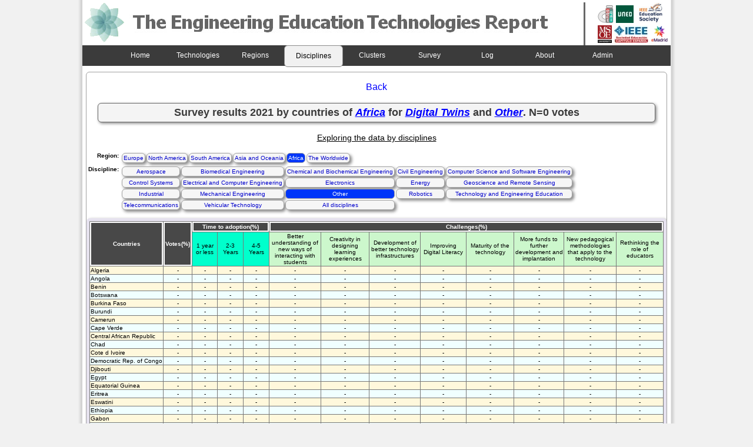

--- FILE ---
content_type: text/html; charset=UTF-8
request_url: http://open.ieec.uned.es/EERT/consulta_tecno_campo_region.php?campo=12&region=4&pais=0&id_page=1&tabla=results_2021&tecno=5
body_size: 40240
content:
<!DOCTYPE html PUBLIC "-//W3C//DTD XHTML 1.0 Transitional//EN" "http://www.w3.org/TR/xhtml1/DTD/xhtml1-transitional.dtd">
<html xmlns="http://www.w3.org/1999/xhtml">
<head>
<title>The Engineering Education Report</title>
<link rel="shortcut icon" href="images/new-favicon.ico" />
<meta http-equiv="Content-Type" content="text/html; charset=utf-8" />
<link href="include/estyle.css" rel="stylesheet" type="text/css" />
<script type="text/javascript">
  var _gaq = _gaq || [];
  _gaq.push(['_setAccount', 'UA-12964509-9']);
  _gaq.push(['_trackPageview']);
  (function() {
    var ga = document.createElement('script'); ga.type = 'text/javascript'; ga.async = true;
    ga.src = ('https:' == document.location.protocol ? 'https://ssl' : 'http://www') + '.google-analytics.com/ga.js';
    var s = document.getElementsByTagName('script')[0]; s.parentNode.insertBefore(ga, s);
  })();
</script>
</head>
<body>

<div id="container">
 <div id="div_container">

      <div id="cabecera">
    <img src="images/logo2_v3_izquierda.png"  border="0"/>
   </div>
 
   <div class="logos">
    <ul>    
     <li>
     	<a href="http://www.ieectqai.uned.es/" target="_blank"><img border="0" src="images/logo_ieectqai_f.png" height="30px" width="auto" /></a>     	    
     	<a href="http://www.uned.es/" target="_blank"><img border="0" src="images/uned3.jpg" /></a>&nbsp;     	

	     <a href="http://ieee-edusociety.org" target="_blank"><img src="images/edusoc.jpg" border="0" width="auto" height="35px"/></a>

     </li>
     <li>
	    <a href="http://www.msoe.edu/" target="_blank"><img border="0" src="images/msoe3.jpg"  height="30px" width="auto" /></a>
     	<a href="http://www.ieec.uned.es/webIEEE/Cap_esp/IEEE_Cap_esp.htm" target="_blank"><img src="images/ieee3.jpg" border="0" /></a>
     	<a href="http://www.emadridnet.org/en" target="_blank"><img border="0" src="images/emadrid.jpg" width="auto" height="30px"/></a>     	
     </li>    
    </ul>
   </div><!--end logos-->
<!--
   <div id="cabecera">
    <img src="images/logo2_v3_izquierda.png"  border="0"/>
   </div>
 
   <div class="logos">
    <ul>    
     <li>
     	<a href="http://www.ieec.uned.es/" target="_blank"><img border="0" src="images/dieec3.jpg" /></a>     	    
     	<a href="http://www.uned.es/" target="_blank"><img border="0" src="images/uned3.jpg" /></a>&nbsp;     	
	    <a href="http://www.msoe.edu/" target="_blank"><img border="0" src="images/msoe3.jpg"  /></a>
		<a href="http://www.open.ac.uk/" target="_blank"><img border="0" src="images/oulogo.jpg" width="43px" height="auto"/></a>		

     </li>
     <li>&nbsp; &nbsp; 
     	<a href="http://www.ewh.ieee.org/soc/es/" target="_blank"><img src="images/ieee3.jpg" border="0" /></a>
     	<a href="http://www.csev.org/" target="_blank"><img border="0" src="images/csev3.jpg" /></a>   
     </li>    
    </ul>
   </div>-->

  <div class="menu_inicio">
   <ul>
    <li><a href="index.php">Home</a></li>
    <li><a href="consulta_years.php">Technologies</a></li>
    <li><a href="years_g.php">Regions</a></li>
    <li><a href="years_k.php" id="select">Disciplines</a></li>
    <li><a href="cluster_years.php">Clusters</a></li>
    <li><a href="survey.php">Survey</a></li>      
    <li><a href="log_technologies.php">Log</a></li>
    <li><a href="about.php">About</a></li>
    <li><a href="admin_access.php">Admin</a></li>    
   </ul>
  </div><!--end menu_inicio-->

  <div id="datos">  
   <!--Navegacion-->
   <p align='center'><a href=consulta_tecno_campos.php?tecno=5&region=4&tabla=results_2021>Back</a></p>   <!--titulo-->
   <p align="center" id="titulo">Survey results 2021 by countries of <span style="color:blue;"><em><u>Africa</u></em></span> for <span style="color:blue;"><em><u>Digital Twins</u></em></span> and <span style="color:blue;"><em><u>Other</u></em></span>. N=0 votes</p>
   <p align="center" style="font-size:14px"><u>Exploring the data by disciplines</u></p>
   <!--Tabla menu campos y regiones-->
   <div class="menurctd">    
    <table>
     <tr>
      <td valign='top' align='right' nowrap="nowrap"><strong>region:</strong></td>
      <td>
       <table cellspacing="0">
        <tr>            
         <td><a  href='consulta_tecno_campo_region.php?region=0&pais=0&id_page=1&tabla=results_2021&campo=12&tecno=5'>Europe</a></td><td><a  href='consulta_tecno_campo_region.php?region=1&pais=0&id_page=1&tabla=results_2021&campo=12&tecno=5'>North America</a></td><td><a  href='consulta_tecno_campo_region.php?region=2&pais=0&id_page=1&tabla=results_2021&campo=12&tecno=5'>South America</a></td><td><a  href='consulta_tecno_campo_region.php?region=3&pais=0&id_page=1&tabla=results_2021&campo=12&tecno=5'>Asia and Oceania</a></td><td><a style='background-color: #0035F9; color: white; box-shadow: 0px 0px 0px #FFF; -moz-box-shadow: 0px 0px 0px #FFF;' href='consulta_tecno_campo_region.php?region=4&pais=0&id_page=1&tabla=results_2021&campo=12&tecno=5'>Africa</a></td><td><a  href='consulta_tecno_campo_region.php?region=5&pais=0&id_page=1&tabla=results_2021&campo=12&tecno=5'>The Worldwide</a></td>        </tr>
       </table>
      </td>
     </tr>
     <tr>
      <td valign="top" nowrap="nowrap"><strong>discipline:</strong></td>
      <td>        
       <table cellspacing="0">
		<tr><td align='center'><a  href='consulta_tecno_campo_region.php?campo=0&region=4&pais=0&id_page=1&tabla=results_2021&tecno=5'>Aerospace</a></td><td align='center'><a  href='consulta_tecno_campo_region.php?campo=1&region=4&pais=0&id_page=1&tabla=results_2021&tecno=5'>Biomedical Engineering</a></td><td align='center'><a  href='consulta_tecno_campo_region.php?campo=2&region=4&pais=0&id_page=1&tabla=results_2021&tecno=5'>Chemical and Biochemical Engineering</a></td><td align='center'><a  href='consulta_tecno_campo_region.php?campo=3&region=4&pais=0&id_page=1&tabla=results_2021&tecno=5'>Civil Engineering</a></td><td align='center'><a  href='consulta_tecno_campo_region.php?campo=4&region=4&pais=0&id_page=1&tabla=results_2021&tecno=5'>Computer Science and Software Engineering</a></td></tr><tr><td align='center'><a  href='consulta_tecno_campo_region.php?campo=5&region=4&pais=0&id_page=1&tabla=results_2021&tecno=5'>Control Systems</a></td><td align='center'><a  href='consulta_tecno_campo_region.php?campo=6&region=4&pais=0&id_page=1&tabla=results_2021&tecno=5'>Electrical and Computer Engineering</a></td><td align='center'><a  href='consulta_tecno_campo_region.php?campo=7&region=4&pais=0&id_page=1&tabla=results_2021&tecno=5'>Electronics</a></td><td align='center'><a  href='consulta_tecno_campo_region.php?campo=8&region=4&pais=0&id_page=1&tabla=results_2021&tecno=5'>Energy</a></td><td align='center'><a  href='consulta_tecno_campo_region.php?campo=9&region=4&pais=0&id_page=1&tabla=results_2021&tecno=5'>Geoscience and Remote Sensing</a></td></tr><tr><td align='center'><a  href='consulta_tecno_campo_region.php?campo=10&region=4&pais=0&id_page=1&tabla=results_2021&tecno=5'>Industrial</a></td><td align='center'><a  href='consulta_tecno_campo_region.php?campo=11&region=4&pais=0&id_page=1&tabla=results_2021&tecno=5'>Mechanical Engineering</a></td><td align='center'><a style='background-color: #0035F9; color: white; box-shadow: 0px 0px 0px #FFF; -moz-box-shadow: 0px 0px 0px #FFF;' href='consulta_tecno_campo_region.php?campo=12&region=4&pais=0&id_page=1&tabla=results_2021&tecno=5'>Other</a></td><td align='center'><a  href='consulta_tecno_campo_region.php?campo=13&region=4&pais=0&id_page=1&tabla=results_2021&tecno=5'>Robotics</a></td><td align='center'><a  href='consulta_tecno_campo_region.php?campo=14&region=4&pais=0&id_page=1&tabla=results_2021&tecno=5'>Technology and Engineering Education</a></td></tr><tr><td align='center'><a  href='consulta_tecno_campo_region.php?campo=15&region=4&pais=0&id_page=1&tabla=results_2021&tecno=5'>Telecommunications</a></td><td align='center'><a  href='consulta_tecno_campo_region.php?campo=16&region=4&pais=0&id_page=1&tabla=results_2021&tecno=5'>Vehicular Technology</a></td><td align='center'><a  href='consulta_tecno_campo_region.php?campo=17&region=4&pais=0&id_page=1&tabla=results_2021&tecno=5'>All disciplines</a></td></tr>	   </table>		        
	  </td>
     </tr>
    </table>
   </div><!--end menurctd-->
   
   <div class="tabla_datos">
    <!--tabla datos-->
    <table border="1" cellspacing="1">
     <tr>
      <th rowspan="2" nowrap="nowrap" bgcolor="#484848" style="color: #FFF" scope="col">Countries</th>
      <th rowspan="2" nowrap="nowrap" bgcolor="#484848" style="color: #FFF" scope="col">Votes(%)</th>
      <th colspan="3" nowrap="nowrap" bgcolor="#484848" style="color: #FFF" scope="col">Time to adoption(%)</th>
      <th colspan="8" nowrap="nowrap" bgcolor="#484848" style="color: #FFF" scope="col">Challenges(%)</th>                
     </tr>
     <tr align=center >
      <td width="50" bgcolor="#00FFCC">1 year or less</td><td width="50" bgcolor="#00FFCC">2-3 Years</td><td width="50" bgcolor="#00FFCC">4-5 Years</td>
	  <td align=center bgcolor='#CCF7CC' width='100'>Better understanding of new ways of interacting with students</td><td align=center bgcolor='#CCF7CC' width='100'>Creativity in designing learning experiences</td><td align=center bgcolor='#CCF7CC' width='100'>Development of better technology infrastructures</td><td align=center bgcolor='#CCF7CC' width='100'>Improving Digital Literacy</td><td align=center bgcolor='#CCF7CC' width='100'>Maturity of the technology</td><td align=center bgcolor='#CCF7CC' width='100'>More funds to further development and implantation</td><td align=center bgcolor='#CCF7CC' width='100'>New pedagogical methodologies that apply to the technology</td><td align=center bgcolor='#CCF7CC' width='100'>Rethinking the role of educators</td>      
     </tr>      
      <tr><td nowrap='nowrap' align='left' class='td_color1'>Algeria</td><td align=center class='td_color1'>-</td><td align=center class='td_color1'>-</td><td align=center class='td_color1'>-</td><td align=center class='td_color1'>-</td><td align=center class='td_color1'>-</td><td align=center class='td_color1'>-</td><td align=center class='td_color1'>-</td><td align=center class='td_color1'>-</td><td align=center class='td_color1'>-</td><td align=center class='td_color1'>-</td><td align=center class='td_color1'>-</td><td align=center class='td_color1'>-</td></tr><tr><td nowrap='nowrap' align='left' class='td_color2'>Angola</td><td align=center class='td_color2'>-</td><td align=center class='td_color2'>-</td><td align=center class='td_color2'>-</td><td align=center class='td_color2'>-</td><td align=center class='td_color2'>-</td><td align=center class='td_color2'>-</td><td align=center class='td_color2'>-</td><td align=center class='td_color2'>-</td><td align=center class='td_color2'>-</td><td align=center class='td_color2'>-</td><td align=center class='td_color2'>-</td><td align=center class='td_color2'>-</td></tr><tr><td nowrap='nowrap' align='left' class='td_color1'>Benin</td><td align=center class='td_color1'>-</td><td align=center class='td_color1'>-</td><td align=center class='td_color1'>-</td><td align=center class='td_color1'>-</td><td align=center class='td_color1'>-</td><td align=center class='td_color1'>-</td><td align=center class='td_color1'>-</td><td align=center class='td_color1'>-</td><td align=center class='td_color1'>-</td><td align=center class='td_color1'>-</td><td align=center class='td_color1'>-</td><td align=center class='td_color1'>-</td></tr><tr><td nowrap='nowrap' align='left' class='td_color2'>Botswana</td><td align=center class='td_color2'>-</td><td align=center class='td_color2'>-</td><td align=center class='td_color2'>-</td><td align=center class='td_color2'>-</td><td align=center class='td_color2'>-</td><td align=center class='td_color2'>-</td><td align=center class='td_color2'>-</td><td align=center class='td_color2'>-</td><td align=center class='td_color2'>-</td><td align=center class='td_color2'>-</td><td align=center class='td_color2'>-</td><td align=center class='td_color2'>-</td></tr><tr><td nowrap='nowrap' align='left' class='td_color1'>Burkina Faso</td><td align=center class='td_color1'>-</td><td align=center class='td_color1'>-</td><td align=center class='td_color1'>-</td><td align=center class='td_color1'>-</td><td align=center class='td_color1'>-</td><td align=center class='td_color1'>-</td><td align=center class='td_color1'>-</td><td align=center class='td_color1'>-</td><td align=center class='td_color1'>-</td><td align=center class='td_color1'>-</td><td align=center class='td_color1'>-</td><td align=center class='td_color1'>-</td></tr><tr><td nowrap='nowrap' align='left' class='td_color2'>Burundi</td><td align=center class='td_color2'>-</td><td align=center class='td_color2'>-</td><td align=center class='td_color2'>-</td><td align=center class='td_color2'>-</td><td align=center class='td_color2'>-</td><td align=center class='td_color2'>-</td><td align=center class='td_color2'>-</td><td align=center class='td_color2'>-</td><td align=center class='td_color2'>-</td><td align=center class='td_color2'>-</td><td align=center class='td_color2'>-</td><td align=center class='td_color2'>-</td></tr><tr><td nowrap='nowrap' align='left' class='td_color1'>Camerun</td><td align=center class='td_color1'>-</td><td align=center class='td_color1'>-</td><td align=center class='td_color1'>-</td><td align=center class='td_color1'>-</td><td align=center class='td_color1'>-</td><td align=center class='td_color1'>-</td><td align=center class='td_color1'>-</td><td align=center class='td_color1'>-</td><td align=center class='td_color1'>-</td><td align=center class='td_color1'>-</td><td align=center class='td_color1'>-</td><td align=center class='td_color1'>-</td></tr><tr><td nowrap='nowrap' align='left' class='td_color2'>Cape Verde</td><td align=center class='td_color2'>-</td><td align=center class='td_color2'>-</td><td align=center class='td_color2'>-</td><td align=center class='td_color2'>-</td><td align=center class='td_color2'>-</td><td align=center class='td_color2'>-</td><td align=center class='td_color2'>-</td><td align=center class='td_color2'>-</td><td align=center class='td_color2'>-</td><td align=center class='td_color2'>-</td><td align=center class='td_color2'>-</td><td align=center class='td_color2'>-</td></tr><tr><td nowrap='nowrap' align='left' class='td_color1'>Central African Republic</td><td align=center class='td_color1'>-</td><td align=center class='td_color1'>-</td><td align=center class='td_color1'>-</td><td align=center class='td_color1'>-</td><td align=center class='td_color1'>-</td><td align=center class='td_color1'>-</td><td align=center class='td_color1'>-</td><td align=center class='td_color1'>-</td><td align=center class='td_color1'>-</td><td align=center class='td_color1'>-</td><td align=center class='td_color1'>-</td><td align=center class='td_color1'>-</td></tr><tr><td nowrap='nowrap' align='left' class='td_color2'>Chad</td><td align=center class='td_color2'>-</td><td align=center class='td_color2'>-</td><td align=center class='td_color2'>-</td><td align=center class='td_color2'>-</td><td align=center class='td_color2'>-</td><td align=center class='td_color2'>-</td><td align=center class='td_color2'>-</td><td align=center class='td_color2'>-</td><td align=center class='td_color2'>-</td><td align=center class='td_color2'>-</td><td align=center class='td_color2'>-</td><td align=center class='td_color2'>-</td></tr><tr><td nowrap='nowrap' align='left' class='td_color1'>Cote d Ivoire</td><td align=center class='td_color1'>-</td><td align=center class='td_color1'>-</td><td align=center class='td_color1'>-</td><td align=center class='td_color1'>-</td><td align=center class='td_color1'>-</td><td align=center class='td_color1'>-</td><td align=center class='td_color1'>-</td><td align=center class='td_color1'>-</td><td align=center class='td_color1'>-</td><td align=center class='td_color1'>-</td><td align=center class='td_color1'>-</td><td align=center class='td_color1'>-</td></tr><tr><td nowrap='nowrap' align='left' class='td_color2'>Democratic Rep. of Congo</td><td align=center class='td_color2'>-</td><td align=center class='td_color2'>-</td><td align=center class='td_color2'>-</td><td align=center class='td_color2'>-</td><td align=center class='td_color2'>-</td><td align=center class='td_color2'>-</td><td align=center class='td_color2'>-</td><td align=center class='td_color2'>-</td><td align=center class='td_color2'>-</td><td align=center class='td_color2'>-</td><td align=center class='td_color2'>-</td><td align=center class='td_color2'>-</td></tr><tr><td nowrap='nowrap' align='left' class='td_color1'>Djibouti</td><td align=center class='td_color1'>-</td><td align=center class='td_color1'>-</td><td align=center class='td_color1'>-</td><td align=center class='td_color1'>-</td><td align=center class='td_color1'>-</td><td align=center class='td_color1'>-</td><td align=center class='td_color1'>-</td><td align=center class='td_color1'>-</td><td align=center class='td_color1'>-</td><td align=center class='td_color1'>-</td><td align=center class='td_color1'>-</td><td align=center class='td_color1'>-</td></tr><tr><td nowrap='nowrap' align='left' class='td_color2'>Egypt</td><td align=center class='td_color2'>-</td><td align=center class='td_color2'>-</td><td align=center class='td_color2'>-</td><td align=center class='td_color2'>-</td><td align=center class='td_color2'>-</td><td align=center class='td_color2'>-</td><td align=center class='td_color2'>-</td><td align=center class='td_color2'>-</td><td align=center class='td_color2'>-</td><td align=center class='td_color2'>-</td><td align=center class='td_color2'>-</td><td align=center class='td_color2'>-</td></tr><tr><td nowrap='nowrap' align='left' class='td_color1'>Equatorial Guinea</td><td align=center class='td_color1'>-</td><td align=center class='td_color1'>-</td><td align=center class='td_color1'>-</td><td align=center class='td_color1'>-</td><td align=center class='td_color1'>-</td><td align=center class='td_color1'>-</td><td align=center class='td_color1'>-</td><td align=center class='td_color1'>-</td><td align=center class='td_color1'>-</td><td align=center class='td_color1'>-</td><td align=center class='td_color1'>-</td><td align=center class='td_color1'>-</td></tr><tr><td nowrap='nowrap' align='left' class='td_color2'>Eritrea</td><td align=center class='td_color2'>-</td><td align=center class='td_color2'>-</td><td align=center class='td_color2'>-</td><td align=center class='td_color2'>-</td><td align=center class='td_color2'>-</td><td align=center class='td_color2'>-</td><td align=center class='td_color2'>-</td><td align=center class='td_color2'>-</td><td align=center class='td_color2'>-</td><td align=center class='td_color2'>-</td><td align=center class='td_color2'>-</td><td align=center class='td_color2'>-</td></tr><tr><td nowrap='nowrap' align='left' class='td_color1'>Eswatini</td><td align=center class='td_color1'>-</td><td align=center class='td_color1'>-</td><td align=center class='td_color1'>-</td><td align=center class='td_color1'>-</td><td align=center class='td_color1'>-</td><td align=center class='td_color1'>-</td><td align=center class='td_color1'>-</td><td align=center class='td_color1'>-</td><td align=center class='td_color1'>-</td><td align=center class='td_color1'>-</td><td align=center class='td_color1'>-</td><td align=center class='td_color1'>-</td></tr><tr><td nowrap='nowrap' align='left' class='td_color2'>Ethiopia</td><td align=center class='td_color2'>-</td><td align=center class='td_color2'>-</td><td align=center class='td_color2'>-</td><td align=center class='td_color2'>-</td><td align=center class='td_color2'>-</td><td align=center class='td_color2'>-</td><td align=center class='td_color2'>-</td><td align=center class='td_color2'>-</td><td align=center class='td_color2'>-</td><td align=center class='td_color2'>-</td><td align=center class='td_color2'>-</td><td align=center class='td_color2'>-</td></tr><tr><td nowrap='nowrap' align='left' class='td_color1'>Gabon</td><td align=center class='td_color1'>-</td><td align=center class='td_color1'>-</td><td align=center class='td_color1'>-</td><td align=center class='td_color1'>-</td><td align=center class='td_color1'>-</td><td align=center class='td_color1'>-</td><td align=center class='td_color1'>-</td><td align=center class='td_color1'>-</td><td align=center class='td_color1'>-</td><td align=center class='td_color1'>-</td><td align=center class='td_color1'>-</td><td align=center class='td_color1'>-</td></tr><tr><td nowrap='nowrap' align='left' class='td_color2'>Ghana</td><td align=center class='td_color2'>-</td><td align=center class='td_color2'>-</td><td align=center class='td_color2'>-</td><td align=center class='td_color2'>-</td><td align=center class='td_color2'>-</td><td align=center class='td_color2'>-</td><td align=center class='td_color2'>-</td><td align=center class='td_color2'>-</td><td align=center class='td_color2'>-</td><td align=center class='td_color2'>-</td><td align=center class='td_color2'>-</td><td align=center class='td_color2'>-</td></tr><tr><td nowrap='nowrap' align='left' class='td_color1'>Guinea</td><td align=center class='td_color1'>-</td><td align=center class='td_color1'>-</td><td align=center class='td_color1'>-</td><td align=center class='td_color1'>-</td><td align=center class='td_color1'>-</td><td align=center class='td_color1'>-</td><td align=center class='td_color1'>-</td><td align=center class='td_color1'>-</td><td align=center class='td_color1'>-</td><td align=center class='td_color1'>-</td><td align=center class='td_color1'>-</td><td align=center class='td_color1'>-</td></tr><tr><td nowrap='nowrap' align='left' class='td_color2'>Kenya</td><td align=center class='td_color2'>-</td><td align=center class='td_color2'>-</td><td align=center class='td_color2'>-</td><td align=center class='td_color2'>-</td><td align=center class='td_color2'>-</td><td align=center class='td_color2'>-</td><td align=center class='td_color2'>-</td><td align=center class='td_color2'>-</td><td align=center class='td_color2'>-</td><td align=center class='td_color2'>-</td><td align=center class='td_color2'>-</td><td align=center class='td_color2'>-</td></tr><tr><td nowrap='nowrap' align='left' class='td_color1'>Lesotho</td><td align=center class='td_color1'>-</td><td align=center class='td_color1'>-</td><td align=center class='td_color1'>-</td><td align=center class='td_color1'>-</td><td align=center class='td_color1'>-</td><td align=center class='td_color1'>-</td><td align=center class='td_color1'>-</td><td align=center class='td_color1'>-</td><td align=center class='td_color1'>-</td><td align=center class='td_color1'>-</td><td align=center class='td_color1'>-</td><td align=center class='td_color1'>-</td></tr><tr><td nowrap='nowrap' align='left' class='td_color2'>Liberia</td><td align=center class='td_color2'>-</td><td align=center class='td_color2'>-</td><td align=center class='td_color2'>-</td><td align=center class='td_color2'>-</td><td align=center class='td_color2'>-</td><td align=center class='td_color2'>-</td><td align=center class='td_color2'>-</td><td align=center class='td_color2'>-</td><td align=center class='td_color2'>-</td><td align=center class='td_color2'>-</td><td align=center class='td_color2'>-</td><td align=center class='td_color2'>-</td></tr><tr><td nowrap='nowrap' align='left' class='td_color1'>Lybia</td><td align=center class='td_color1'>-</td><td align=center class='td_color1'>-</td><td align=center class='td_color1'>-</td><td align=center class='td_color1'>-</td><td align=center class='td_color1'>-</td><td align=center class='td_color1'>-</td><td align=center class='td_color1'>-</td><td align=center class='td_color1'>-</td><td align=center class='td_color1'>-</td><td align=center class='td_color1'>-</td><td align=center class='td_color1'>-</td><td align=center class='td_color1'>-</td></tr><tr><td nowrap='nowrap' align='left' class='td_color2'>Madagascar</td><td align=center class='td_color2'>-</td><td align=center class='td_color2'>-</td><td align=center class='td_color2'>-</td><td align=center class='td_color2'>-</td><td align=center class='td_color2'>-</td><td align=center class='td_color2'>-</td><td align=center class='td_color2'>-</td><td align=center class='td_color2'>-</td><td align=center class='td_color2'>-</td><td align=center class='td_color2'>-</td><td align=center class='td_color2'>-</td><td align=center class='td_color2'>-</td></tr><tr><td nowrap='nowrap' align='left' class='td_color1'>Malawi</td><td align=center class='td_color1'>-</td><td align=center class='td_color1'>-</td><td align=center class='td_color1'>-</td><td align=center class='td_color1'>-</td><td align=center class='td_color1'>-</td><td align=center class='td_color1'>-</td><td align=center class='td_color1'>-</td><td align=center class='td_color1'>-</td><td align=center class='td_color1'>-</td><td align=center class='td_color1'>-</td><td align=center class='td_color1'>-</td><td align=center class='td_color1'>-</td></tr><tr><td nowrap='nowrap' align='left' class='td_color2'>Mali</td><td align=center class='td_color2'>-</td><td align=center class='td_color2'>-</td><td align=center class='td_color2'>-</td><td align=center class='td_color2'>-</td><td align=center class='td_color2'>-</td><td align=center class='td_color2'>-</td><td align=center class='td_color2'>-</td><td align=center class='td_color2'>-</td><td align=center class='td_color2'>-</td><td align=center class='td_color2'>-</td><td align=center class='td_color2'>-</td><td align=center class='td_color2'>-</td></tr><tr><td nowrap='nowrap' align='left' class='td_color1'>Mauritania</td><td align=center class='td_color1'>-</td><td align=center class='td_color1'>-</td><td align=center class='td_color1'>-</td><td align=center class='td_color1'>-</td><td align=center class='td_color1'>-</td><td align=center class='td_color1'>-</td><td align=center class='td_color1'>-</td><td align=center class='td_color1'>-</td><td align=center class='td_color1'>-</td><td align=center class='td_color1'>-</td><td align=center class='td_color1'>-</td><td align=center class='td_color1'>-</td></tr><tr><td nowrap='nowrap' align='left' class='td_color2'>Mauritius</td><td align=center class='td_color2'>-</td><td align=center class='td_color2'>-</td><td align=center class='td_color2'>-</td><td align=center class='td_color2'>-</td><td align=center class='td_color2'>-</td><td align=center class='td_color2'>-</td><td align=center class='td_color2'>-</td><td align=center class='td_color2'>-</td><td align=center class='td_color2'>-</td><td align=center class='td_color2'>-</td><td align=center class='td_color2'>-</td><td align=center class='td_color2'>-</td></tr><tr><td nowrap='nowrap' align='left' class='td_color1'>Morocco</td><td align=center class='td_color1'>-</td><td align=center class='td_color1'>-</td><td align=center class='td_color1'>-</td><td align=center class='td_color1'>-</td><td align=center class='td_color1'>-</td><td align=center class='td_color1'>-</td><td align=center class='td_color1'>-</td><td align=center class='td_color1'>-</td><td align=center class='td_color1'>-</td><td align=center class='td_color1'>-</td><td align=center class='td_color1'>-</td><td align=center class='td_color1'>-</td></tr><tr><td nowrap='nowrap' align='left' class='td_color2'>Mozambique</td><td align=center class='td_color2'>-</td><td align=center class='td_color2'>-</td><td align=center class='td_color2'>-</td><td align=center class='td_color2'>-</td><td align=center class='td_color2'>-</td><td align=center class='td_color2'>-</td><td align=center class='td_color2'>-</td><td align=center class='td_color2'>-</td><td align=center class='td_color2'>-</td><td align=center class='td_color2'>-</td><td align=center class='td_color2'>-</td><td align=center class='td_color2'>-</td></tr><tr><td nowrap='nowrap' align='left' class='td_color1'>Namibia</td><td align=center class='td_color1'>-</td><td align=center class='td_color1'>-</td><td align=center class='td_color1'>-</td><td align=center class='td_color1'>-</td><td align=center class='td_color1'>-</td><td align=center class='td_color1'>-</td><td align=center class='td_color1'>-</td><td align=center class='td_color1'>-</td><td align=center class='td_color1'>-</td><td align=center class='td_color1'>-</td><td align=center class='td_color1'>-</td><td align=center class='td_color1'>-</td></tr><tr><td nowrap='nowrap' align='left' class='td_color2'>Niger</td><td align=center class='td_color2'>-</td><td align=center class='td_color2'>-</td><td align=center class='td_color2'>-</td><td align=center class='td_color2'>-</td><td align=center class='td_color2'>-</td><td align=center class='td_color2'>-</td><td align=center class='td_color2'>-</td><td align=center class='td_color2'>-</td><td align=center class='td_color2'>-</td><td align=center class='td_color2'>-</td><td align=center class='td_color2'>-</td><td align=center class='td_color2'>-</td></tr><tr><td nowrap='nowrap' align='left' class='td_color1'>Nigeria</td><td align=center class='td_color1'>-</td><td align=center class='td_color1'>-</td><td align=center class='td_color1'>-</td><td align=center class='td_color1'>-</td><td align=center class='td_color1'>-</td><td align=center class='td_color1'>-</td><td align=center class='td_color1'>-</td><td align=center class='td_color1'>-</td><td align=center class='td_color1'>-</td><td align=center class='td_color1'>-</td><td align=center class='td_color1'>-</td><td align=center class='td_color1'>-</td></tr><tr><td nowrap='nowrap' align='left' class='td_color2'>Other Africa</td><td align=center class='td_color2'>-</td><td align=center class='td_color2'>-</td><td align=center class='td_color2'>-</td><td align=center class='td_color2'>-</td><td align=center class='td_color2'>-</td><td align=center class='td_color2'>-</td><td align=center class='td_color2'>-</td><td align=center class='td_color2'>-</td><td align=center class='td_color2'>-</td><td align=center class='td_color2'>-</td><td align=center class='td_color2'>-</td><td align=center class='td_color2'>-</td></tr><tr><td nowrap='nowrap' align='left' class='td_color1'>Republic of the Congo</td><td align=center class='td_color1'>-</td><td align=center class='td_color1'>-</td><td align=center class='td_color1'>-</td><td align=center class='td_color1'>-</td><td align=center class='td_color1'>-</td><td align=center class='td_color1'>-</td><td align=center class='td_color1'>-</td><td align=center class='td_color1'>-</td><td align=center class='td_color1'>-</td><td align=center class='td_color1'>-</td><td align=center class='td_color1'>-</td><td align=center class='td_color1'>-</td></tr><tr><td nowrap='nowrap' align='left' class='td_color2'>Réunion</td><td align=center class='td_color2'>-</td><td align=center class='td_color2'>-</td><td align=center class='td_color2'>-</td><td align=center class='td_color2'>-</td><td align=center class='td_color2'>-</td><td align=center class='td_color2'>-</td><td align=center class='td_color2'>-</td><td align=center class='td_color2'>-</td><td align=center class='td_color2'>-</td><td align=center class='td_color2'>-</td><td align=center class='td_color2'>-</td><td align=center class='td_color2'>-</td></tr><tr><td nowrap='nowrap' align='left' class='td_color1'>Rwanda</td><td align=center class='td_color1'>-</td><td align=center class='td_color1'>-</td><td align=center class='td_color1'>-</td><td align=center class='td_color1'>-</td><td align=center class='td_color1'>-</td><td align=center class='td_color1'>-</td><td align=center class='td_color1'>-</td><td align=center class='td_color1'>-</td><td align=center class='td_color1'>-</td><td align=center class='td_color1'>-</td><td align=center class='td_color1'>-</td><td align=center class='td_color1'>-</td></tr><tr><td nowrap='nowrap' align='left' class='td_color2'>Senegal</td><td align=center class='td_color2'>-</td><td align=center class='td_color2'>-</td><td align=center class='td_color2'>-</td><td align=center class='td_color2'>-</td><td align=center class='td_color2'>-</td><td align=center class='td_color2'>-</td><td align=center class='td_color2'>-</td><td align=center class='td_color2'>-</td><td align=center class='td_color2'>-</td><td align=center class='td_color2'>-</td><td align=center class='td_color2'>-</td><td align=center class='td_color2'>-</td></tr><tr><td nowrap='nowrap' align='left' class='td_color1'>Seychelles</td><td align=center class='td_color1'>-</td><td align=center class='td_color1'>-</td><td align=center class='td_color1'>-</td><td align=center class='td_color1'>-</td><td align=center class='td_color1'>-</td><td align=center class='td_color1'>-</td><td align=center class='td_color1'>-</td><td align=center class='td_color1'>-</td><td align=center class='td_color1'>-</td><td align=center class='td_color1'>-</td><td align=center class='td_color1'>-</td><td align=center class='td_color1'>-</td></tr><tr><td nowrap='nowrap' align='left' class='td_color2'>Sierra Leone</td><td align=center class='td_color2'>-</td><td align=center class='td_color2'>-</td><td align=center class='td_color2'>-</td><td align=center class='td_color2'>-</td><td align=center class='td_color2'>-</td><td align=center class='td_color2'>-</td><td align=center class='td_color2'>-</td><td align=center class='td_color2'>-</td><td align=center class='td_color2'>-</td><td align=center class='td_color2'>-</td><td align=center class='td_color2'>-</td><td align=center class='td_color2'>-</td></tr><tr><td nowrap='nowrap' align='left' class='td_color1'>Somalia</td><td align=center class='td_color1'>-</td><td align=center class='td_color1'>-</td><td align=center class='td_color1'>-</td><td align=center class='td_color1'>-</td><td align=center class='td_color1'>-</td><td align=center class='td_color1'>-</td><td align=center class='td_color1'>-</td><td align=center class='td_color1'>-</td><td align=center class='td_color1'>-</td><td align=center class='td_color1'>-</td><td align=center class='td_color1'>-</td><td align=center class='td_color1'>-</td></tr><tr><td nowrap='nowrap' align='left' class='td_color2'>South Africa</td><td align=center class='td_color2'>-</td><td align=center class='td_color2'>-</td><td align=center class='td_color2'>-</td><td align=center class='td_color2'>-</td><td align=center class='td_color2'>-</td><td align=center class='td_color2'>-</td><td align=center class='td_color2'>-</td><td align=center class='td_color2'>-</td><td align=center class='td_color2'>-</td><td align=center class='td_color2'>-</td><td align=center class='td_color2'>-</td><td align=center class='td_color2'>-</td></tr><tr><td nowrap='nowrap' align='left' class='td_color1'>South Sudan</td><td align=center class='td_color1'>-</td><td align=center class='td_color1'>-</td><td align=center class='td_color1'>-</td><td align=center class='td_color1'>-</td><td align=center class='td_color1'>-</td><td align=center class='td_color1'>-</td><td align=center class='td_color1'>-</td><td align=center class='td_color1'>-</td><td align=center class='td_color1'>-</td><td align=center class='td_color1'>-</td><td align=center class='td_color1'>-</td><td align=center class='td_color1'>-</td></tr><tr><td nowrap='nowrap' align='left' class='td_color2'>Sudan</td><td align=center class='td_color2'>-</td><td align=center class='td_color2'>-</td><td align=center class='td_color2'>-</td><td align=center class='td_color2'>-</td><td align=center class='td_color2'>-</td><td align=center class='td_color2'>-</td><td align=center class='td_color2'>-</td><td align=center class='td_color2'>-</td><td align=center class='td_color2'>-</td><td align=center class='td_color2'>-</td><td align=center class='td_color2'>-</td><td align=center class='td_color2'>-</td></tr><tr><td nowrap='nowrap' align='left' class='td_color1'>Tanzania</td><td align=center class='td_color1'>-</td><td align=center class='td_color1'>-</td><td align=center class='td_color1'>-</td><td align=center class='td_color1'>-</td><td align=center class='td_color1'>-</td><td align=center class='td_color1'>-</td><td align=center class='td_color1'>-</td><td align=center class='td_color1'>-</td><td align=center class='td_color1'>-</td><td align=center class='td_color1'>-</td><td align=center class='td_color1'>-</td><td align=center class='td_color1'>-</td></tr><tr><td nowrap='nowrap' align='left' class='td_color2'>The Gambia</td><td align=center class='td_color2'>-</td><td align=center class='td_color2'>-</td><td align=center class='td_color2'>-</td><td align=center class='td_color2'>-</td><td align=center class='td_color2'>-</td><td align=center class='td_color2'>-</td><td align=center class='td_color2'>-</td><td align=center class='td_color2'>-</td><td align=center class='td_color2'>-</td><td align=center class='td_color2'>-</td><td align=center class='td_color2'>-</td><td align=center class='td_color2'>-</td></tr><tr><td nowrap='nowrap' align='left' class='td_color1'>Togo</td><td align=center class='td_color1'>-</td><td align=center class='td_color1'>-</td><td align=center class='td_color1'>-</td><td align=center class='td_color1'>-</td><td align=center class='td_color1'>-</td><td align=center class='td_color1'>-</td><td align=center class='td_color1'>-</td><td align=center class='td_color1'>-</td><td align=center class='td_color1'>-</td><td align=center class='td_color1'>-</td><td align=center class='td_color1'>-</td><td align=center class='td_color1'>-</td></tr><tr><td nowrap='nowrap' align='left' class='td_color2'>Tunisia</td><td align=center class='td_color2'>-</td><td align=center class='td_color2'>-</td><td align=center class='td_color2'>-</td><td align=center class='td_color2'>-</td><td align=center class='td_color2'>-</td><td align=center class='td_color2'>-</td><td align=center class='td_color2'>-</td><td align=center class='td_color2'>-</td><td align=center class='td_color2'>-</td><td align=center class='td_color2'>-</td><td align=center class='td_color2'>-</td><td align=center class='td_color2'>-</td></tr><tr><td nowrap='nowrap' align='left' class='td_color1'>Uganda</td><td align=center class='td_color1'>-</td><td align=center class='td_color1'>-</td><td align=center class='td_color1'>-</td><td align=center class='td_color1'>-</td><td align=center class='td_color1'>-</td><td align=center class='td_color1'>-</td><td align=center class='td_color1'>-</td><td align=center class='td_color1'>-</td><td align=center class='td_color1'>-</td><td align=center class='td_color1'>-</td><td align=center class='td_color1'>-</td><td align=center class='td_color1'>-</td></tr><tr><td nowrap='nowrap' align='left' class='td_color2'>Zambia</td><td align=center class='td_color2'>-</td><td align=center class='td_color2'>-</td><td align=center class='td_color2'>-</td><td align=center class='td_color2'>-</td><td align=center class='td_color2'>-</td><td align=center class='td_color2'>-</td><td align=center class='td_color2'>-</td><td align=center class='td_color2'>-</td><td align=center class='td_color2'>-</td><td align=center class='td_color2'>-</td><td align=center class='td_color2'>-</td><td align=center class='td_color2'>-</td></tr><tr><td nowrap='nowrap' align='left' class='td_color1'>Zimbabwe</td><td align=center class='td_color1'>-</td><td align=center class='td_color1'>-</td><td align=center class='td_color1'>-</td><td align=center class='td_color1'>-</td><td align=center class='td_color1'>-</td><td align=center class='td_color1'>-</td><td align=center class='td_color1'>-</td><td align=center class='td_color1'>-</td><td align=center class='td_color1'>-</td><td align=center class='td_color1'>-</td><td align=center class='td_color1'>-</td><td align=center class='td_color1'>-</td></tr>    </table><!--fin tabla datos-->
   </div><!--fin tabla datos-->
  </div><!--end datos-->
  
  
    
  <div id="pie">
   Copyright © 2012 Electrical &amp; Computer Engineering Department (DIEEC) | Spanish University for Distance Education (UNED)
  </div><!--end pie-->
 
 </div><!--end div_container-->
</div><!--end container-->


</body>
</html>